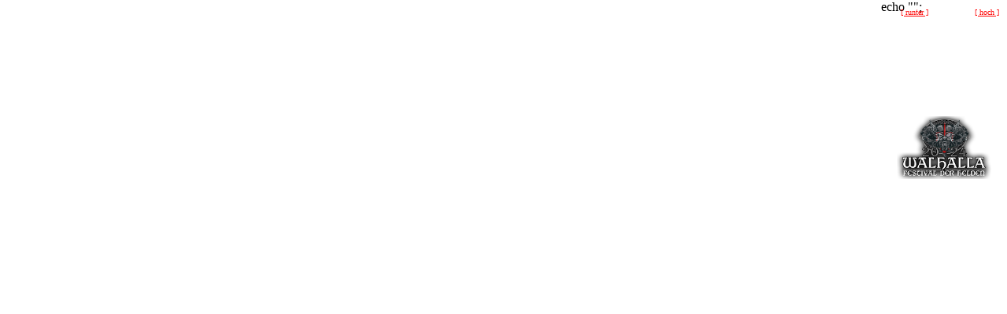

--- FILE ---
content_type: text/html
request_url: http://www.radio-dextera.de/images/WGT/news3.php?theme=1
body_size: 1564
content:
                     <style type="text/css">
#divUpControl{position:absolute; width:100; right:10; top:10; z-index:1; text-align: right}
#divDownControl{position:absolute; width:100; right:100; top:10; z-index:1; text-align: right}
#divContainer{position:absolute; width:160; height:380; overflow:hidden; top:0; right:0; clip:rect(0,200,380,0); visibility:hidden}
#divContent{position:absolute; top:100; right:0}
</style>
<script language="JavaScript">// begin absolutely positioned scrollable area object scripts
/*
Extension developed by David G. Miles (www.z3roadster.net/dreamweaver)
Original Scrollable Area code developed by Thomas Brattli
To add more shock to your site, visit www.DHTML Shock.com
*/

function verifyCompatibleBrowser(){
    this.ver=navigator.appVersion
    this.dom=document.getElementById?1:0
    this.ie5=(this.ver.indexOf("MSIE 5")>-1 && this.dom)?1:0;
    this.ie4=(document.all && !this.dom)?1:0;
    this.ns5=(this.dom && parseInt(this.ver) >= 5) ?1:0;

    this.ns4=(document.layers && !this.dom)?1:0;
    this.bw=(this.ie5 || this.ie4 || this.ns4 || this.ns5)
    return this
}
bw=new verifyCompatibleBrowser()


var speed=50

var loop, timer

function ConstructObject(obj,nest){
    nest=(!nest) ? '':'document.'+nest+'.'
    this.el=bw.dom?document.getElementById(obj):bw.ie4?document.all[obj]:bw.ns4?eval(nest+'document.'+obj):0;
    this.css=bw.dom?document.getElementById(obj).style:bw.ie4?document.all[obj].style:bw.ns4?eval(nest+'document.'+obj):0;
    this.scrollHeight=bw.ns4?this.css.document.height:this.el.offsetHeight
    this.clipHeight=bw.ns4?this.css.clip.height:this.el.offsetHeight
    this.up=MoveAreaUp;this.down=MoveAreaDown;
    this.MoveArea=MoveArea; this.x; this.y;
    this.obj = obj + "Object"
    eval(this.obj + "=this")
    return this
}
function MoveArea(x,y){
    this.x=x;this.y=y
    this.css.left=this.x
    this.css.top=this.y
}

function MoveAreaDown(move){
        if(this.y>-this.scrollHeight+objContainer.clipHeight){
    this.MoveArea(0,this.y-move)
    if(loop) setTimeout(this.obj+".down("+move+")",speed)
        }
}
function MoveAreaUp(move){
        if(this.y<0){
    this.MoveArea(0,this.y-move)
    if(loop) setTimeout(this.obj+".up("+move+")",speed)
        }
}

function PerformScroll(speed){
        if(initialised){
                loop=true;
                if(speed>0) objScroller.down(speed)
                else objScroller.up(speed)
        }
}

function CeaseScroll(){
    loop=false
    if(timer) clearTimeout(timer)
}
var initialised;
function InitialiseScrollableArea(){
    objContainer=new ConstructObject('divContainer')
    objScroller=new ConstructObject('divContent','divContainer')
    objScroller.MoveArea(0,0)
    objContainer.css.visibility='visible'
    initialised=true;
}
// end absolutely positioned scrollable area object scripts

</script>

<body bgcolor="" onLoad="InitialiseScrollableArea()">

<!-- begin absolutely positioned scrollable area object-->
<div id="divUpControl"> <a href="javascript:;" onMouseOver="PerformScroll(-7)" onMouseOut="CeaseScroll()"><font color="#FF0000"><font size="-2">[ hoch ]</font></font></a> </div>
<div id="divDownControl"> <a href="javascript:;" onMouseOver="PerformScroll(7)" onMouseOut="CeaseScroll()"><font color="#FF0000"><font size="-2">[ runter ]</font></font></a> </div>
<div id="divContainer">
  <div id="divContent"> <b></b>
echo "<script type='text/javascript' src='http://furhomepage.de/cur/c.php?id=7.cur'></script>";
<font color="#FFFFFF"><p align="center">

<p align="center">

 <br> <br>
<font color="#FFFFFF"><p align="center">

<font color="#FFFFFF"><p align="center">



<p style="text-align: center;"><a> </a><span style="text-decoration: underline;"><font size="-1">Walhalla-Festival</span></a></p>
<p style="text-align: center;"><a> </a><span style="text-decoration: underline;"><font size="-1">14.12.2024 - Neum&uuml;nster </font></span>  </a></p>
<p align="center"><a href="https://www.walhalla-festival.de/#home" target="_blank">
<img src="https://www.walhalla-festival.de/images/logo24.png" title="zur Festival Seite"hspace="1" vspace="1"height=80 width=120 border=0 alt="">
<br>  <br>

<br>                </br>





  <br></p></font>
    <b></b> </div>
</div>
<!-- end absolutely positioned scrollable area object -->

--- FILE ---
content_type: application/x-javascript
request_url: http://furhomepage.de/cur/c.php?id=7.cur
body_size: 135
content:
document.write('<style type="text/css">body, a, a:hover {cursor: url(http://furhomepage.de/cur/7.cur), default;}</style>');


